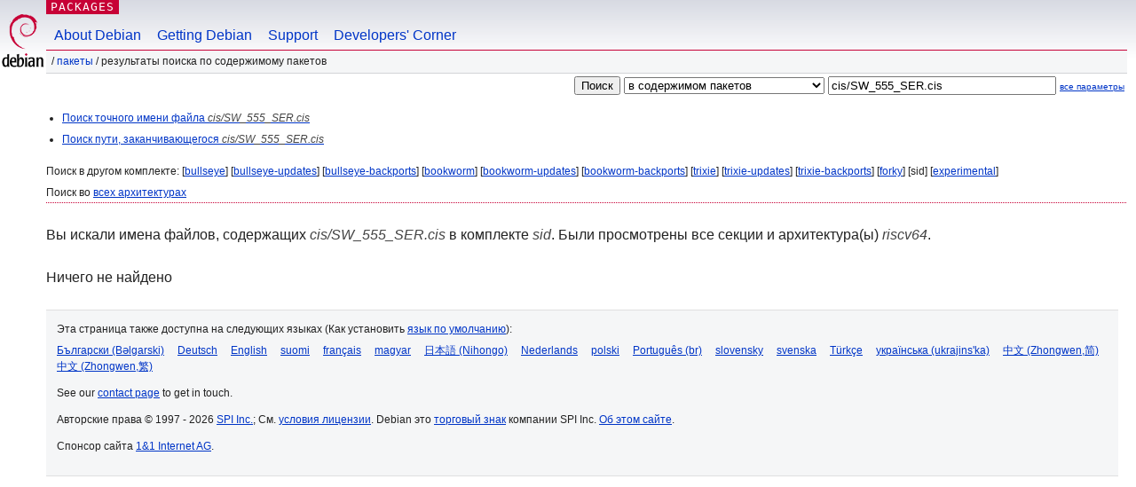

--- FILE ---
content_type: text/html; charset=UTF-8
request_url: https://packages.debian.org/search?lang=ru&suite=sid&arch=riscv64&mode=filename&searchon=contents&keywords=cis%2FSW_555_SER.cis
body_size: 2393
content:
<!DOCTYPE html PUBLIC "-//W3C//DTD HTML 4.01//EN" "http://www.w3.org/TR/html4/strict.dtd">
<html lang="ru">
<head>
<title>Debian -- Результаты поиска по содержимому пакетов -- cis/SW_555_SER.cis</title>
<link rev="made" href="mailto:webmaster@debian.org">
<meta http-equiv="Content-Type" content="text/html; charset=UTF-8">
<meta name="Author" content="веб-мастер Debian, webmaster@debian.org">
<meta name="Description" content="">
<meta name="Keywords" content="Debian,  sid">


<link href="/debpkg.css" rel="stylesheet" type="text/css" media="all">

<script src="/packages.js" type="text/javascript"></script>
</head>
<body>
<div id="header">
   <div id="upperheader">

   <div id="logo">
  <!-- very Debian specific use of the logo stuff -->
<a href="https://www.debian.org/"><img src="/Pics/openlogo-50.png" alt="Debian" with="50" height="61"></a>
</div> <!-- end logo -->
<p class="hidecss"><a href="#inner">не показывать навигацию</a></p>
<p class="section"><a href="/">Packages</a></p>
</div> <!-- end upperheader -->
<!-- navbar -->
<div id="navbar">
<ul>
   <li><a href="https://www.debian.org/intro/about">About Debian</a></li>
   <li><a href="https://www.debian.org/distrib/">Getting Debian</a></li>
   <li><a href="https://www.debian.org/support">Support</a></li>
   <li><a href="https://www.debian.org/devel/">Developers'&nbsp;Corner</a></li>
</ul>
</div> <!-- end navbar -->

<div id="pnavbar">
 &nbsp;&#x2F; <a href="/" title="Домашняя страница пакетов Debian">Пакеты</a>

 &#x2F; Результаты поиска по содержимому пакетов 

</div> <!-- end navbar -->

</div> <!-- end header -->
<div id="content">


<form method="GET" action="/search">
<div id="hpacketsearch">
<input type="hidden" name="mode" value="filename">

<input type="hidden" name="suite" value="sid">
<input type="hidden" name="section" value="all">
<input type="hidden" name="arch" value="riscv64">
<input type="hidden" name="lang" value="ru">
<input type="submit" value="Поиск">
<select size="1" name="searchon">
<option value="names" >
в именах пакетов</option>
<option value="all" >в описаниях пакетов</option>
<option value="sourcenames" >в именах пакетов исходного кода</option>
<option value="contents" selected="selected">в содержимом пакетов</option>
</select>
<input type="text" size="30" name="keywords" value="cis/SW_555_SER.cis" id="kw">
<span style="font-size: 60%"><a href="/">все параметры</a></span>
</div> <!-- end hpacketsearch -->
</form>


<div id="psearchsug">

<ul class="linklist">



<li><a href="/search?lang=ru&amp;suite=sid&amp;arch=riscv64&amp;mode=exactfilename&amp;searchon=contents&amp;keywords=cis%2FSW_555_SER.cis">Поиск точного имени файла <em>cis/SW_555_SER.cis</em></a>



<li><a href="/search?lang=ru&amp;suite=sid&amp;arch=riscv64&amp;searchon=contents&amp;keywords=cis%2FSW_555_SER.cis">Поиск пути, заканчивающегося <em>cis/SW_555_SER.cis</em></a>

</ul>

<p>Поиск в другом комплекте:

	
	[<a href="/search?lang=ru&amp;suite=bullseye&amp;arch=riscv64&amp;mode=filename&amp;searchon=contents&amp;keywords=cis%2FSW_555_SER.cis">bullseye</a>]
	

	
	[<a href="/search?lang=ru&amp;suite=bullseye-updates&amp;arch=riscv64&amp;mode=filename&amp;searchon=contents&amp;keywords=cis%2FSW_555_SER.cis">bullseye-updates</a>]
	

	
	[<a href="/search?lang=ru&amp;suite=bullseye-backports&amp;arch=riscv64&amp;mode=filename&amp;searchon=contents&amp;keywords=cis%2FSW_555_SER.cis">bullseye-backports</a>]
	

	
	[<a href="/search?lang=ru&amp;suite=bookworm&amp;arch=riscv64&amp;mode=filename&amp;searchon=contents&amp;keywords=cis%2FSW_555_SER.cis">bookworm</a>]
	

	
	[<a href="/search?lang=ru&amp;suite=bookworm-updates&amp;arch=riscv64&amp;mode=filename&amp;searchon=contents&amp;keywords=cis%2FSW_555_SER.cis">bookworm-updates</a>]
	

	
	[<a href="/search?lang=ru&amp;suite=bookworm-backports&amp;arch=riscv64&amp;mode=filename&amp;searchon=contents&amp;keywords=cis%2FSW_555_SER.cis">bookworm-backports</a>]
	

	
	[<a href="/search?lang=ru&amp;suite=trixie&amp;arch=riscv64&amp;mode=filename&amp;searchon=contents&amp;keywords=cis%2FSW_555_SER.cis">trixie</a>]
	

	
	[<a href="/search?lang=ru&amp;suite=trixie-updates&amp;arch=riscv64&amp;mode=filename&amp;searchon=contents&amp;keywords=cis%2FSW_555_SER.cis">trixie-updates</a>]
	

	
	[<a href="/search?lang=ru&amp;suite=trixie-backports&amp;arch=riscv64&amp;mode=filename&amp;searchon=contents&amp;keywords=cis%2FSW_555_SER.cis">trixie-backports</a>]
	

	
	[<a href="/search?lang=ru&amp;suite=forky&amp;arch=riscv64&amp;mode=filename&amp;searchon=contents&amp;keywords=cis%2FSW_555_SER.cis">forky</a>]
	

	
	[sid]
	

	
	[<a href="/search?lang=ru&amp;suite=experimental&amp;arch=riscv64&amp;mode=filename&amp;searchon=contents&amp;keywords=cis%2FSW_555_SER.cis">experimental</a>]
	





<p>Поиск во <a href="/search?lang=ru&amp;suite=sid&amp;arch=any&amp;mode=filename&amp;searchon=contents&amp;keywords=cis%2FSW_555_SER.cis">всех архитектурах</a>


</div>
<!-- messages.tmpl --><div id="pcontentsres">



<p>Вы искали имена файлов, содержащих <em>cis/SW_555_SER.cis</em> в комплекте <em>sid</em>. Были просмотрены все секции и архитектура(ы) <em>riscv64</em>.



<p id="psearchnoresult">Ничего не найдено</p>


</div> <!-- end inner -->

<div id="footer">


<hr class="hidecss">
<!--UdmComment-->
<div id="pageLang">
<div id="langSelector">
<p>Эта страница также доступна на следующих языках (Как установить <a href="https://www.debian.org/intro/cn">язык по умолчанию</a>):</p>
<div id="langContainer">

<a href="/search?lang=bg&amp;suite=sid&amp;arch=riscv64&amp;mode=filename&amp;searchon=contents&amp;keywords=cis%2FSW_555_SER.cis" title="Болгарская" hreflang="bg" lang="bg" rel="alternate">&#1041;&#1098;&#1083;&#1075;&#1072;&#1088;&#1089;&#1082;&#1080; (B&#601;lgarski)</a>

<a href="/search?lang=de&amp;suite=sid&amp;arch=riscv64&amp;mode=filename&amp;searchon=contents&amp;keywords=cis%2FSW_555_SER.cis" title="Немецкая" hreflang="de" lang="de" rel="alternate">Deutsch</a>

<a href="/search?lang=en&amp;suite=sid&amp;arch=riscv64&amp;mode=filename&amp;searchon=contents&amp;keywords=cis%2FSW_555_SER.cis" title="английский" hreflang="en" lang="en" rel="alternate">English</a>

<a href="/search?lang=fi&amp;suite=sid&amp;arch=riscv64&amp;mode=filename&amp;searchon=contents&amp;keywords=cis%2FSW_555_SER.cis" title="Финская" hreflang="fi" lang="fi" rel="alternate">suomi</a>

<a href="/search?lang=fr&amp;suite=sid&amp;arch=riscv64&amp;mode=filename&amp;searchon=contents&amp;keywords=cis%2FSW_555_SER.cis" title="Французская" hreflang="fr" lang="fr" rel="alternate">fran&ccedil;ais</a>

<a href="/search?lang=hu&amp;suite=sid&amp;arch=riscv64&amp;mode=filename&amp;searchon=contents&amp;keywords=cis%2FSW_555_SER.cis" title="Венгерская" hreflang="hu" lang="hu" rel="alternate">magyar</a>

<a href="/search?lang=ja&amp;suite=sid&amp;arch=riscv64&amp;mode=filename&amp;searchon=contents&amp;keywords=cis%2FSW_555_SER.cis" title="Японская" hreflang="ja" lang="ja" rel="alternate">&#26085;&#26412;&#35486; (Nihongo)</a>

<a href="/search?lang=nl&amp;suite=sid&amp;arch=riscv64&amp;mode=filename&amp;searchon=contents&amp;keywords=cis%2FSW_555_SER.cis" title="Голландская" hreflang="nl" lang="nl" rel="alternate">Nederlands</a>

<a href="/search?lang=pl&amp;suite=sid&amp;arch=riscv64&amp;mode=filename&amp;searchon=contents&amp;keywords=cis%2FSW_555_SER.cis" title="Польская" hreflang="pl" lang="pl" rel="alternate">polski</a>

<a href="/search?lang=pt-br&amp;suite=sid&amp;arch=riscv64&amp;mode=filename&amp;searchon=contents&amp;keywords=cis%2FSW_555_SER.cis" title="португальский (Бразилия)" hreflang="pt-br" lang="pt-br" rel="alternate">Portugu&ecirc;s (br)</a>

<a href="/search?lang=sk&amp;suite=sid&amp;arch=riscv64&amp;mode=filename&amp;searchon=contents&amp;keywords=cis%2FSW_555_SER.cis" title="Словацкая" hreflang="sk" lang="sk" rel="alternate">slovensky</a>

<a href="/search?lang=sv&amp;suite=sid&amp;arch=riscv64&amp;mode=filename&amp;searchon=contents&amp;keywords=cis%2FSW_555_SER.cis" title="Шведская" hreflang="sv" lang="sv" rel="alternate">svenska</a>

<a href="/search?lang=tr&amp;suite=sid&amp;arch=riscv64&amp;mode=filename&amp;searchon=contents&amp;keywords=cis%2FSW_555_SER.cis" title="Турецкая" hreflang="tr" lang="tr" rel="alternate">T&uuml;rk&ccedil;e</a>

<a href="/search?lang=uk&amp;suite=sid&amp;arch=riscv64&amp;mode=filename&amp;searchon=contents&amp;keywords=cis%2FSW_555_SER.cis" title="Украинская" hreflang="uk" lang="uk" rel="alternate">&#1091;&#1082;&#1088;&#1072;&#1111;&#1085;&#1089;&#1100;&#1082;&#1072; (ukrajins'ka)</a>

<a href="/search?lang=zh-cn&amp;suite=sid&amp;arch=riscv64&amp;mode=filename&amp;searchon=contents&amp;keywords=cis%2FSW_555_SER.cis" title="китайский (Китай)" hreflang="zh-cn" lang="zh-cn" rel="alternate">&#20013;&#25991; (Zhongwen,&#31616;)</a>

<a href="/search?lang=zh-tw&amp;suite=sid&amp;arch=riscv64&amp;mode=filename&amp;searchon=contents&amp;keywords=cis%2FSW_555_SER.cis" title="китайский (Тайвань)" hreflang="zh-tw" lang="zh-tw" rel="alternate">&#20013;&#25991; (Zhongwen,&#32321;)</a>

</div>
</div>
</div>
<!--/UdmComment-->


<hr class="hidecss">
<div id="fineprint" class="bordertop">
<div id="impressum">

<p>See our <a href="https://www.debian.org/contact">contact page</a> to get in touch.</p>


<p>
Авторские права &copy; 1997 - 2026 <a href="https://www.spi-inc.org/">SPI Inc.</a>; См. <a href="https://www.debian.org/license">условия лицензии</a>. Debian это <a href="https://www.debian.org/trademark">торговый знак</a> компании SPI Inc.
 <a href="/about/">Об этом сайте</a>.</p>

</div> <!-- end impressum -->

<div id="sponsorfooter"><p>
Спонсор сайта <a href="http://1und1.de/">1&1 Internet AG</a>.</p></div>

</div> <!-- end fineprint -->
</div> <!-- end footer -->
</body>
</html>
